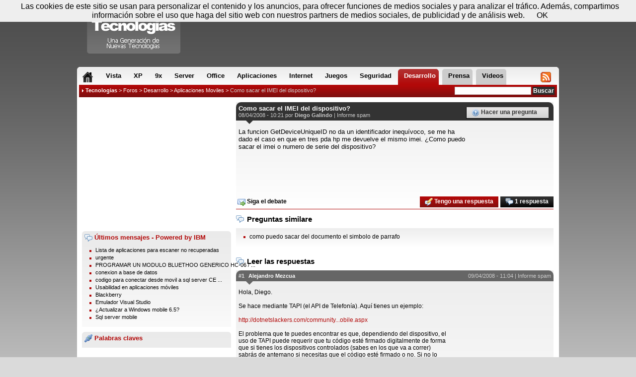

--- FILE ---
content_type: text/html; charset=utf-8
request_url: https://www.compartir-tecnologias.es/respuesta/como-sacar-el-imei-del-dispositivo-ayuda-207145662.html
body_size: 7264
content:
<!DOCTYPE html PUBLIC "-//W3C//DTD XHTML 1.1//EN" "http://www.w3.org/TR/xhtml1/dtD/xhtml1-strict.dtd">
<html xmlns="http://www.w3.org/1999/xhtml" xml:lang="es-ES">
<head>
	<title>Respuesta : Como sacar el IMEI del dispositivo?</title>
	<link rel="shortcut icon" type="image/x-icon" href="/favicon.ico" />
	<link rel="icon" type="image/x-icon" href="/favicon.ico" />
    <meta name="description" content="Como sacar el IMEI del dispositivo? - respuesta - La funcion GetDeviceUniqueID no da un identificador inequ&iacute;voco, se me ha dado el caso en que en tres pda hp me devuelve el mismo imei. &iquest;Como puedo sacar el imei o numero de serie del dis"/>
    <meta name="keywords" content="como,sacar,el,imei,del,dispositivo,respuesta" />
    <meta name="dc.title" content="Respuesta : Como sacar el IMEI del dispositivo?" />
    <meta name="dc.description" content="Como sacar el IMEI del dispositivo? - respuesta - La funcion GetDeviceUniqueID no da un identificador inequ&iacute;voco, se me ha dado el caso en que en tres pda hp me devuelve el mismo imei. &iquest;Como puedo sacar el imei o numero de serie del dis" />
	<meta http-equiv="Content-Type" content="text/html; charset=utf-8" />
    <meta http-equiv="Content-Language" content="es" />
    <meta name="robots" content="index, follow, noarchive"/>	<meta name="google-site-verification" content="7eKFJ3904eXxbNTeIu9rMa1RJTZRHdmOpZPh-8VYL6M" />
    <meta name="msvalidate.01" content="FFB405EA57E55A88B69AB720BA4B67CD" />
    <meta content="width=device-width, initial-scale=1.0" name="viewport">
			<link href="//styles.compartir-tecnologias.es/style_us.css?201403281840" rel="stylesheet" type="text/css" media="all" />
    <link href="//styles.compartir-tecnologias.es/responsive.css?201403281840" rel="stylesheet" type="text/css" media="all" />
    	<script type="text/javascript" src="//ajax.googleapis.com/ajax/libs/jquery/1.9.1/jquery.min.js"></script>
                <link rel="alternate" type="application/rss+xml" title="Compartir Tecnologias - Prensa" href="//www.compartir-tecnologias.es/export/rss.xml" />
<!-- Google Tag Manager -->
<script>(function(w,d,s,l,i){w[l]=w[l]||[];w[l].push({'gtm.start':
new Date().getTime(),event:'gtm.js'});var f=d.getElementsByTagName(s)[0],
j=d.createElement(s),dl=l!='dataLayer'?'&l='+l:'';j.async=true;j.src=
'https://www.googletagmanager.com/gtm.js?id='+i+dl;f.parentNode.insertBefore(j,f);
})(window,document,'script','dataLayer','GTM-NT7N3LVC');</script>
<!-- End Google Tag Manager -->

<!-- 2024-04-26_RAY    <script type="text/javascript">
	  var _gaq = _gaq || [];
	  _gaq.push(['_setAccount', 'UA-2872928-5']);
	  _gaq.push(['_trackPageview']);
      _gaq.push(['_trackPageLoadTime']);
	  (function() {
		var ga = document.createElement('script');
		ga.src = ('https:' == document.location.protocol ? 'https://ssl' : 'http://www') + '.google-analytics.com/ga.js';
		ga.setAttribute('async', 'true');
		document.documentElement.firstChild.appendChild(ga);
	  })();
	</script>!-->
<!-- 2024-04-26_RAY	<script type="text/javascript" src="https://apis.google.com/js/plusone.js">{lang: 'fr'}</script> !-->
    <!-- <script type="text/javascript" src="http://c.ad6media.fr/l.js"></script> !-->
</head>
<body class="body2">

	<div id="bodybox">

    	<div id="container">
            <div id="new_menu">
                <ul>
                	<li id="menu_home"><span class="ggnt1F ggnt "><span><strong>Home</strong></span></span></li>
                    <li class="onglet_forum"><a href="/windows-vista-8571-foros.html" ><span>Vista</span></a></li>
					<li class="onglet_forum"><a href="/windows-xp-8491-foros.html" ><span>XP</span></a></li>
					<li class="onglet_forum"><a href="/windows-9x-8401-foros.html" ><span>9x</span></a></li>
					<li class="onglet_forum"><a href="/windows-server-8441-foros.html" ><span>Server</span></a></li>
					<li class="onglet_forum"><a href="/microsoft-office-8581-foros.html" ><span>Office</span></a></li>
					<li class="onglet_forum"><a href="/aplicaciones-8722-foros.html" ><span>Aplicaciones</span></a></li>
					<li class="onglet_forum"><a href="/internet-9032-foros.html" ><span>Internet</span></a></li>
					<li class="onglet_forum"><a href="/juegos-9062-foros.html" ><span>Juegos</span></a></li>
					<li class="onglet_forum"><a href="/seguridad-8982-foros.html" ><span>Seguridad</span></a></li>
					<li class="onglet_forum"><a href="/desarrollo-8832-foros.html" class="active"><span>Desarrollo</span></a></li>
                    <li id="menu_forums" class="onglet"><a href="/foros.html" class="active"><span>Foros</span></a></li>
                    <li id="menu_news" class="onglet"><a href="/comunicados-prensa.html" ><span>Prensa</span></a></li>
                    <li id="menu_help" class="onglet"><a href="/videos.html" ><span>Videos</span></a></li>
                    <li id="menu_rssjs"><span class="ggnt1FC1C2C21945CB4E48 ggnt "><span><strong>RSS &amp; JS</strong></span></span></li>
				</ul>
                <span class="corner corner_l"></span>
				<span class="corner corner_r"></span>
            </div>

            <div id="fil">
                <div id="recherche">
                    <form action="/buscador/" method="post">
                        <input type="text" name="kw" value="" class="saisie" onfocus="this.value='';"/>
                        <input type="submit" value="Buscar" class="submit" />
                    </form>
                </div>
                <div id="navigation">
				<img src="/images/design/fleche02.gif" alt="" /> <strong><a href="/">Tecnologias</a></strong> &gt; <a href="/foros.html">Foros</a> &gt; <a href="/desarrollo-8832-foros.html">Desarrollo</a> &gt; <span class="ggnt1F4B43C24AC1C14F48484F1E4AC04846424A42464F4943C21E4E4FC4464843C21E25262B211E444FC14FC21945CB4E48 ggnt">Aplicaciones Moviles</span> &gt; <a href="/como-sacar-el-imei-del-dispositivo-ayuda-207145662.html" class="active">Como sacar el IMEI del dispositivo?</a>                </div>
            </div>
			<div id="content">
<div id="colonneCentre4">

	<div class="onRight">

        
		<div class="innerpub250">
			<script async src="//pagead2.googlesyndication.com/pagead/js/adsbygoogle.js"></script>
<!-- GNT_ES_300*250_haut -->
<ins class="adsbygoogle"
     style="display:inline-block;width:300px;height:250px"
     data-ad-client="ca-pub-5027204647042069"
     data-ad-slot="1040829736"></ins>
<script>
(adsbygoogle = window.adsbygoogle || []).push({});
</script>        </div>

                    <div class="bloc_bg margintop10">
                <span class="mid_title2"><img src="/images/design/ico/comments.png" alt="Forums" /> Últimos mensajes - Powered by IBM</span>
                <ul class="home_listing2">
                                        <li><a href="/lista-aplicaciones-para-escaner-no-recuperadas-ayuda-209144602.html" title="Lista de aplicaciones para escaner no recuperadas" class="item_title">Lista de aplicaciones para escaner no recuperadas</a></li>
                                        <li><a href="/urgente-ayuda-209141802.html" title="urgente" class="item_title">urgente</a></li>
                                        <li><a href="/programar-modulo-bluethoo-generico-hc-06-jy-mcu-ayuda-209137612.html" title="PROGRAMAR UN MODULO BLUETHOO GENERICO HC-06 / JY-MCU" class="item_title">PROGRAMAR UN MODULO BLUETHOO GENERICO HC-06 / ...</a></li>
                                        <li><a href="/conexion-base-datos-ayuda-209123161.html" title="conexion a base de datos" class="item_title">conexion a base de datos</a></li>
                                        <li><a href="/codigo-para-conectar-desde-movil-sql-server-pc-ayuda-209123151.html" title="codigo para conectar desde movil a sql server CE en PC" class="item_title">codigo para conectar desde movil a sql server CE ...</a></li>
                                        <li><a href="/usabilidad-aplicaciones-moviles-ayuda-209110422.html" title="Usabilidad en aplicaciones móviles" class="item_title">Usabilidad en aplicaciones móviles</a></li>
                                        <li><a href="/blackberry-ayuda-209107312.html" title="Blackberry" class="item_title">Blackberry</a></li>
                                        <li><a href="/emulador-visual-studio-ayuda-207145382.html" title="Emulador Visual Studio" class="item_title">Emulador Visual Studio</a></li>
                                        <li><a href="/actualizar-windows-mobile-6-5-ayuda-207145412.html" title="¿Actualizar a Windows mobile 6.5?" class="item_title">¿Actualizar a Windows mobile 6.5?</a></li>
                                        <li><a href="/sql-server-mobile-ayuda-207145432.html" title="Sql server mobile" class="item_title">Sql server mobile</a></li>
                                </ul>
                <div class="clear">&nbsp;</div>
            </div>
        
                <div class="bloc_bg margintop10">
            <span class="mid_title2"><img src="/images/design/ico/connect.png" alt="Tags" /> Palabras claves</span>
                        <div class="clear"></div>
        </div>
        
        
		<div class="margintop10 innerpub600">
			<script async src="//pagead2.googlesyndication.com/pagead/js/adsbygoogle.js"></script>
<!-- GNT_ES_160*600 -->
<ins class="adsbygoogle"
     style="display:inline-block;width:160px;height:600px"
     data-ad-client="ca-pub-5027204647042069"
     data-ad-slot="0217070550"></ins>
<script>
(adsbygoogle = window.adsbygoogle || []).push({});
</script>        </div>

    </div>

	<div class="onLeft2 marginleft10">
        <div class="bloc_bg bloc_bg2">
		
	<div class="message_head message_head2">
        <h1>Como sacar el IMEI del dispositivo? <!-- OPTIONS_ADMIN --></h1>

        <div class="message_author">
            08/04/2008 - 10:21 por <strong>Diego Galindo</strong> | <a href="/contactos.html?select=abuse&url=como-sacar-el-imei-del-dispositivo-ayuda-207145662.html" rel="nofollow">Informe spam</a>
        	<!-- OPTIONS_ADMIN2 -->
        </div>

		<div class="message_asktopic"><a href="#" class="message_asktopic link-action-nb" title="Estás buscando algo de ayuda o quieres preguntar algo? Crea tu propio tema haciendo clic aquí ..." data-href="/nlhqn-8391-phrfgvba.ugzy"><img src="/images/design/ico/help.png" alt="Ayuda" /> Hacer una pregunta</a></div>
    </div>

    <div id="message_text" class="message_text message_text3">
    	<div id="intelliTXT">
        <div id="HOTWordsTxt" name="HOTWordsTxt">
        	La funcion GetDeviceUniqueID no da un identificador inequ&iacute;voco, se me ha<br />
dado el caso en que en tres pda hp me devuelve el mismo imei. &iquest;Como puedo<br />
sacar el imei o numero de serie del dispositivo?<br />        </div>
        </div>
    </div>
	
	<div id="hmintext">
	<script type="text/javascript">
	  (function() {
		var st = document.createElement('script'); st.type = 'text/javascript'; st.async = true;
		st.src = ('https:' == document.location.protocol ? 'https:' : 'http:') + '//cdn.stickyadstv.com/prime-time/intext-roll.min.js?zone=896601&smartPlay=true&lang=es&auto=v2&domId=hmintext';
		document.head.appendChild(st);
	  })();
	</script>
	</div>

    		<div class="googleperso">
			<script async src="//pagead2.googlesyndication.com/pagead/js/adsbygoogle.js"></script>
		    <ins class="adsbygoogle"
		        style="display:inline-block;width:100%;"
		        data-ad-client="ca-pub-6082665093857218"
		        data-ad-slot="9946531502"
		        data-override-format="true">
		    </ins>
		    <script>
		        (adsbygoogle = window.adsbygoogle || []).push({
		            params: { google_ad_channel: '3464246801+3515859524+6598213740+4239951261' }
		        });
		    </script>
		    
	    </div>

    <div class="message_infos">
    	<div class="message_options message_options2">
			<a href="#" class="link-action-nb nobg black message_asktopic" data-href="/pbzb-fnpne-ry-vzrv-qry-qvfcbfvgvib-nlhqn-207145662.ugzy?frthve" title="Empezar a recibir correo electrónico de alerta para cada respuesta ha escrito en este debate"><img src="//images.compartir-tecnologias.es/design/ico/email_go.png" alt="email" /> Siga el debate</a><a href="/respuesta/como-sacar-el-imei-del-dispositivo-ayuda-207145662.html#r" class="black_bg"><img src="/images/design/ico/comments.png" alt="Respuesta" /> 1 respuesta</a><a href="#" class="link-action-nb" data-href="/ivfgncerivn/pbzb-fnpne-ry-vzrv-qry-qvfcbfvgvib-nlhqn-207145662.ugzy"><img src="/images/design/ico/comment_edit.png" alt="Respuesta" /> Tengo una respuesta</a>
        </div>
    	<div class="clear"></div>
    </div>


    <!-- Start Ad Break adserver tag -->
    <script type="text/javascript">ADSPANDABLE_PARAMS = { container : ['HOTWordsTxt:id','content:id','body .container:selector'] }</script>
    <script type="text/javascript" src="http://files.adspdbl.com/publishers/compartir-tecnologias-es/code.js"></script>
    <!-- End Ad Break adserver tag -->
		</div>

		<h2 class="h2_comments" id="r">Preguntas similare</h2>
		<div class="bloc_bg margintop10">
			<ul class="home_listing2 home_listing4" id="similar_links"><li ><a href="como-puedo-sacar-del-documento-el-simbolo-parrafo-ayuda-205407962.html" title="COMO PUEDO SACAR DEL DOCUMENTO EL SIMBOLO DE PARRAFO" class="item_title">como puedo sacar del documento el simbolo de parrafo</a></li></ul>			<div class="clear"></div>
		</div>

        <div id="comments" class="margintop20">
            <h2 class="h2_comments">Leer las respuestas</h2>
                                    <div class="bloc_bg bloc_bg2 margintop10 marginbottom20">
                            <div class="message_head comment_head2">
                                <div class="message_author comment_author">
                                    <a href="#207145672" class="comment_anchor" name="207145672">#1</a> <strong>Alejandro Mezcua</strong>
                                    <div>
									09/04/2008 - 11:04 | <a href="/contactos.html?select=abuse&url=/respuesta/como-sacar-el-imei-del-dispositivo-ayuda-207145662.html__207145672" rel="nofollow">Informe spam</a>
                                										</div>
                                </div>
                            </div>

                            <div class="message_text comment_text" id="HOTWordsTxt" name="HOTWordsTxt">
                                <div id="intelliTXT">
                                    Hola, Diego.<br />
<br />
Se hace mediante TAPI (el API de Telefon&iacute;a). Aqu&iacute; tienes un ejemplo:<br />
<br />
<a href="#" class="link-action" data-href="/erqverppvba.ugzy?hey=uggc%3N%2S%2Sqbgargfynpxref.pbz%2Spbzzhavgl%2Soybtf%2Sehfynagevsbabi%2Snepuvir%2S2007%2S07%2S10%2S_2200_Ubj-Gb_2200_-Frevrf_3N00_-Ergevrivat-VZFV-naq-VZRV-ba-Jvaqbjf-Zbovyr.nfck">http://dotnetslackers.com/community...obile.aspx</a><br />
<br />
El problema que te puedes encontrar es que, dependiendo del dispositivo, el<br />
uso de TAPI puede requerir que tu c&oacute;digo est&eacute; firmado digitalmente de forma<br />
que si tienes los dispositivos controlados (sabes en los que va a correr)<br />
sabr&aacute;s de antemano si necesitas que el c&oacute;digo est&eacute; firmado o no. Si no lo<br />
sabes, necesitar&aacute;s formarlo comprando un certificado digital que los<br />
dispositivos acepten. Para evitar la mayor&iacute;a de los problemas podr&iacute;as usar<br />
los certificados de MobileToMarket.<br />
<br />
Un saludo,<br />
<br />
Alejandro Mezcua<br />
MVP Device Application Development<br />
<a href="#" class="link-action" data-href="/erqverppvba.ugzy?hey=uggc%3N%2S%2Sjjj.olgrnolgr.arg%2S">http://www.byteabyte.net/</a><br />
<br />
&quot;Diego Galindo&quot;  wrote in message<br />
news:<br />
<blockquote class="block1">
La funcion GetDeviceUniqueID no da un identificador inequ&iacute;voco, se me ha<br />
dado el caso en que en tres pda hp me devuelve el mismo imei. &iquest;Como puedo<br />
sacar el imei o numero de serie del dispositivo?<br />
<br />                                </div>
                            </div>

                            <div class="message_infos">
                                <div class="message_options comment_options">
                                    <span class="ggnt1F424F4E4F1EC24A424AC11E43481E464E43461E4B43481E4B46C2C04FC246CB46C44F1E4AC6C34B4A1E21202C2A2B232424211945CB4E482FC2434CC346C1 ggnt nobg black message_asktopic" title="Empezar a recibir correo electrónico de alerta para cada respuesta ha escrito en este debate"><img src="//images.compartir-tecnologias.es/design/ico/email_go.png" alt="email" /> Siga el debate</span>                                    <span class="ggnt1FC446C2CB4AC0C143C4464A1F424F4E4F1EC24A424AC11E43481E464E43461E4B43481E4B46C2C04FC246CB46C44F1E4AC6C34B4A1E21202C2A2B232424211945CB4E482FCAC34FCB432E21202C2A2B23242C21 ggnt"><img src="/images/design/ico/comment_edit.png" alt="Respuesta" /> Responder a este mensaje</span>
                                </div>
                                <div class="clear"></div>
                            </div>
                        </div>
                
					<div class="bloc_bg bloc_bg2 margintop10 marginbottom10">
						<div class="message_head comment_head2">
							<div class="message_author comment_author">
								<strong>Ads by Google</strong>
							</div>
						</div>

						<div class="message_text comment_text">
							<?php/*=print_google(4, 'googleperso googleperso2', '3464246801+5490349681+3118395402+5411251935', false, 2)*/?>
									<div class="googleperso googleperso2">
			<script async src="//pagead2.googlesyndication.com/pagead/js/adsbygoogle.js"></script>
		    <ins class="adsbygoogle"
		        style="display:inline-block;width:100%;"
		        data-ad-client="ca-pub-6082665093857218"
		        data-ad-slot="9946531502"
		        data-override-format="true">
		    </ins>
		    <script>
		        (adsbygoogle = window.adsbygoogle || []).push({
		            params: { google_ad_channel: '3464246801+3515859524+6598213740+1619941229' }
		        });
		    </script>
		    
	    </div>						</div>
					</div>

                    <script type="text/javascript">
                        function initBlockquotes() {
                            $('#comments blockquote').each(function(i) {
								$(this).hide();
								$(this).before('<a class="blockquotelink" href="#" onclick="return toggleBlockquote(this);">Mostrar la cita</a>');
							});
                        }
						function toggleBlockquote(toggler) {
							if($(toggler).hasClass('displayed')) {
								$(toggler).removeClass('displayed');
								$(toggler).text('Mostrar la cita');
							}
							else {
								$(toggler).addClass('displayed');
								$(toggler).text('Ocultar la cita');
							}
							$(toggler).next().toggle();
							return false;
						}
						$(function(){
							initBlockquotes();
							$('#similar_link_more').click(function() {
								$(this).hide();
								$('#similar_links .hidden').each(function(i) {
									$(this).removeClass('hidden');
								});
							});
						});
                    </script>

					
					<div class="message_infos">
						<div class="message_options message_options2">
							<a class="message_asktopic" title="Estás buscando algo de ayuda o quieres preguntar algo? Crea tu propio tema haciendo clic aquí ..." href="/ayuda-8391-cuestion.html"><img src="/images/design/ico/help.png" alt="Help" /> Hacer una pregunta</a><span class="ggnt1FC446C2CB4AC0C143C4464A1F424F4E4F1EC24A424AC11E43481E464E43461E4B43481E4B46C2C04FC246CB46C44F1E4AC6C34B4A1E21202C2A2B232424211945CB4E48 ggnt"><img src="/images/design/ico/comment_edit.png" alt="Respuesta" /> Tengo una respuesta</span>						</div>
						<div class="clear"></div>
					</div>

                    	</div>

		<div class="bloc_bg margintop10">
			<span class="mid_title2"><img src="/images/design/ico/zoom.png" alt="Search" /> Busqueda sugerida</span>
			<div class="similar_search similar_search2">
				<form method="get" action="/ayuda-buscar/" name="search">
				<input type="text" size="40" maxlength="255" name="kw" value="" class="text"/>
				<input type="submit" value="Buscar" class="bouton"/>
				</form>
			</div>
		</div>

        <div class="search_pave">
            <script async src="//pagead2.googlesyndication.com/pagead/js/adsbygoogle.js"></script>
<!-- GNT_ES_300*250_bas -->
<ins class="adsbygoogle"
     style="display:inline-block;width:300px;height:250px"
     data-ad-client="ca-pub-5027204647042069"
     data-ad-slot="7357219337"></ins>
<script>
(adsbygoogle = window.adsbygoogle || []).push({});
</script>        </div>
    </div>

    <div class="clear">&nbsp;</div>

</div>

	<div class="clear">&nbsp;</div>
</div>

<div id="header">
    <span class="ggnt1F ggnt" id="logo" title="Compartir Tecnologias">Compartir Tecnologias</span>
    <div class="pub">
        <script async src="//pagead2.googlesyndication.com/pagead/js/adsbygoogle.js"></script>
<!-- GNT_ES_728*90 -->
<ins class="adsbygoogle"
     style="display:inline-block;width:728px;height:90px"
     data-ad-client="ca-pub-5027204647042069"
     data-ad-slot="9610058078"></ins>
<script>
(adsbygoogle = window.adsbygoogle || []).push({});
</script>    </div>
    <div id="account">
    	<span>
        <img src="/images/design/ico/date.png" alt="Today" /> Miércoles 05 de noviembre - 01:04 &nbsp;
                    <span class="ggnt1FC3C2C34AC1464F1FC1434C46C2CB43C11F ggnt"><img src="/images/design/ico/status_offline.png" alt="Account" /> <strong>Registrar </strong></span> &nbsp;
            <span class="ggnt1FC3C2C34AC1464F1F484F4C46491F ggnt" title="Conectar"><img src="/images/design/ico/connect.png" alt="Login" /> Conectar</span>
                </span>
        <span class="corner corner_l"></span>
		<span class="corner corner_r"></span>
    </div>
</div>

<div id="footer">
    <div class="footer_bloc">
    <span>Información :</span>
    <ul>
        <li><span class="ggnt1F4A1EC0C14FC04FC246CB4F1945CB4E48 ggnt">A propósito</span></li>
        <li><span class="ggnt1F424F494B4642464F4943C21EC3CB464846CD4A42464F491945CB4E48 ggnt">Condiciones de utilización</span></li>
        <li><span class="ggnt1F424F49CB4A42CB4FC21945CB4E48 ggnt">Contactos</span></li>
    </ul>
</div>

<p>Copyright &copy; 2001-2025 GNT Media</p></div>

<!-- Google Tag Manager (noscript) -->
<noscript><iframe src="https://www.googletagmanager.com/ns.html?id=GTM-NT7N3LVC"
height="0" width="0" style="display:none;visibility:hidden"></iframe></noscript>
<!-- End Google Tag Manager (noscript) -->

<script type="text/javascript" src="//scripts.compartir-tecnologias.es/gnt.js?v=201404221532"></script>

<script src="/scripts/cookiechoices.js"></script>
<script>
    document.addEventListener('DOMContentLoaded', function(event) {
        cookieChoices.showCookieConsentBar('Las cookies de este sitio se usan para personalizar el contenido y los anuncios, para ofrecer funciones de medios sociales y para analizar el tráfico. Además, compartimos información sobre el uso que haga del sitio web con nuestros partners de medios sociales, de publicidad y de análisis web.', 'OK');
    });
</script>

<!-- start Vibrant Media IntelliTXT script section -->
<!-- <script type="text/javascript" src="//k.intellitxt.com/intellitxt/front.asp?ipid=26440"></script>-->
<!-- end Vibrant Media IntelliTXT script section -->


<!-- <script src='//ads17267.hotwords.es/show.jsp?id=17267&cor=B20808'></script> 
<script type="text/javascript" src="//ads.ayads.co/ajs.php?zid=13939"></script>
<script type="text/javascript">
/* <![CDATA[ */
(function(){var a=document.createElement("script"),b=document.getElementsByTagName("script")[0];a.src="//qzbzfkzyj4.s.ad6media.fr/?d="+(new Date).getTime()+"&r=";try{a.src+=encodeURIComponent(top.document.referrer)}catch(c){a.src+=encodeURIComponent(document.referrer)}a.type="text/javascript";a.async=!0;b.parentNode.insertBefore(a,b)})();/* ]]> */</script> -->
<!-- start audiencerun footer -->
<script async
 src="https://ac.audiencerun.com/j/tag.js"
 data-arun-z="ixdus16o3m"
 data-arun-a="1"
 data-arun-cb="%%CACHEBUSTER%%"
 data-arun-vu="%%VIEW_URL_UNESC%%"
 data-arun-pm="%%PREVIEW_MODE%%"
 data-arun-site="%%SITE%%"
 data-arun-url="%%PATTERN:url%%" >
 </script>
 <!-- fin audiencerun footer -->
  <!-- start audiencerun double sky -->
 <script async
 src="https://ac.audiencerun.com/j/tag.js"
 data-arun-z="4tkn2rlfw7"
 data-arun-a="1"
 data-arun-cb="%%CACHEBUSTER%%"
 data-arun-vu="%%VIEW_URL_UNESC%%"
 data-arun-pm="%%PREVIEW_MODE%%"
 data-arun-site="%%SITE%%"
 data-arun-url="%%PATTERN:url%%" >
 </script>
 <!-- fin audiencerun double sky -->
  <!-- début audiencerun slide video -->
 <script async
 src="https://ac.audiencerun.com/j/tag.js"
 data-arun-z="4gi96topox"
 data-arun-a="1"
 data-arun-cb="%%CACHEBUSTER%%"
 data-arun-vu="%%VIEW_URL_UNESC%%"
 data-arun-pm="%%PREVIEW_MODE%%"
 data-arun-site="%%SITE%%"
 data-arun-url="%%PATTERN:url%%" >
 </script>
 <!-- fin audiencerun slide video -->
 

<!-- Push Notifications -->
<script type="text/javascript">
var t=document.createElement('script');
t.type='module';
t.defer=true;
t.async=true;
t.src='https://notif.generation-nt.com/api/v1.0/Script/GetCDNScript?scriptType=1';
document.head.appendChild(t);
document.addEventListener("DOMContentLoaded", (event) => {
var s=document.getElementsByTagName('script')[0];
s.parentNode.insertBefore(t,s);
var gntnotif=document.createElement('gnt-notifications');
gntnotif.gdomainid='16f2ed62-d25d-4ad4-abd3-ec5173da48b5';
document.body.appendChild(gntnotif);
});
</script>
<!-- Push Notifications -->



</body>
</html>

--- FILE ---
content_type: text/html; charset=utf-8
request_url: https://www.google.com/recaptcha/api2/aframe
body_size: 266
content:
<!DOCTYPE HTML><html><head><meta http-equiv="content-type" content="text/html; charset=UTF-8"></head><body><script nonce="tVLJzEQUipqHcVP-8_JlSg">/** Anti-fraud and anti-abuse applications only. See google.com/recaptcha */ try{var clients={'sodar':'https://pagead2.googlesyndication.com/pagead/sodar?'};window.addEventListener("message",function(a){try{if(a.source===window.parent){var b=JSON.parse(a.data);var c=clients[b['id']];if(c){var d=document.createElement('img');d.src=c+b['params']+'&rc='+(localStorage.getItem("rc::a")?sessionStorage.getItem("rc::b"):"");window.document.body.appendChild(d);sessionStorage.setItem("rc::e",parseInt(sessionStorage.getItem("rc::e")||0)+1);localStorage.setItem("rc::h",'1762301079177');}}}catch(b){}});window.parent.postMessage("_grecaptcha_ready", "*");}catch(b){}</script></body></html>

--- FILE ---
content_type: text/css
request_url: https://styles.compartir-tecnologias.es/style_us.css?201403281840
body_size: 8723
content:
*{font-family:tahoma,verdana,arial,sans-serif;margin:0;padding:0;}
body{color:#000;text-align:center;}
.body1{background:#000000 url(//images.compartir-tecnologias.es/design/bg1.png) repeat-x fixed;}
.body2{background:#dadada url(//images.compartir-tecnologias.es/design/bg2.png) repeat-x fixed;}
.body3{background:#64b754 url(//images.compartir-tecnologias.es/design/bg3.png) repeat-x fixed;}
.body4{background:#121c47 url(//images.compartir-tecnologias.es/design/bg4.png) repeat-x fixed;}
.body5{background:#3e1111 url(//images.compartir-tecnologias.es/design/bg5.png) repeat-x fixed;}
.body6{background:#ffffff url(//images.compartir-tecnologias.es/design/bg6.png) no-repeat center top;}

#bodybox{position:relative;padding-top:135px;width:970px;margin:0 auto;text-align:left;font-size:11px;}

#header{position:absolute;top:0;left:0;height:135px;width:100%;}
#header #logo{position:absolute;top:0;left:20px;display:block;text-indent:-1000px;/*background:url(//images.compartir-tecnologias.es/design/logo_us.png) no-repeat;*/background:url(//images.compartir-tecnologias.es/sprite.png) no-repeat 0px 0px;_background:none;_filter:progid:DXImageTransform.Microsoft.AlphaImageLoader(src=//images.compartir-tecnologias.es/design/logo_us.png, sizingMethod=image);width:190px;height:118px;overflow:hidden;}
#header #account{position:absolute;top:0;right:0;overflow:hidden;padding:2px 8px 0;height:18px;/*background:url(//images.compartir-tecnologias.es/design/bg_account.png) repeat-x;*/background:url(//images.compartir-tecnologias.es/sprite.png) repeat-x 0px -150px;text-align:center;color:#666;}
#header #account a{color:#333;}
#header #account a:hover{color:#b20808;}
#header #account img{vertical-align:middle;}
#header #account .corner{position:absolute;top:15px;display:block;width:4px;height:5px;/*background:url(//images.compartir-tecnologias.es/design/bg_account_corners.png) no-repeat;*/background:url(//images.compartir-tecnologias.es/sprite.png) no-repeat;overflow:hidden;}
#header #account .corner_l{left:0;background-position:/*0 0*/-84px -118px;}
#header #account .corner_r{right:0;background-position:/*-4px 0*/-88px -118px;}
#header .pub{position:absolute;top:30px;right:0;}
#header .lang{position:absolute;top:5px;right:0;}

#container{background:#fff;}

#new_menu{position:relative;height:36px;width:970px;overflow:hidden;/*background:#1b1b1b url(//images.compartir-tecnologias.es/design/bg_menu.png) repeat-x;*/background:#1b1b1b url(//images.compartir-tecnologias.es/sprite.png) repeat-x 0px -170px;}
#new_menu ul{display:block;width:962px;height:36px;margin:0 4px;padding:0;list-style:none;}
#new_menu ul li a{display:block;float:left;height:32px;margin:4px 7px 0 0;padding:0 0 0 5px;color:#000;cursor:pointer;}
#new_menu ul li a span, #new_menu ul li span span{font-family:tahoma,verdana,arial,sans-serif;font-size:13px;font-weight:bold;display:block;float:left;height:26px;padding:6px 6px 0 7px;cursor:pointer;}
#new_menu ul li a.active,#new_menu ul li a:hover{color:#fff;/*background:url(//images.compartir-tecnologias.es/design/bg_menu_item_l2.png) no-repeat top left;*/background:url(//images.compartir-tecnologias.es/sprite.png) no-repeat -92px -118px;}
#new_menu ul li a.active span,#new_menu ul li a:hover span{/*background:url(//images.compartir-tecnologias.es/design/bg_menu_item_r2.png) no-repeat top right;*/background:url(//images.compartir-tecnologias.es/sprite.png) no-repeat right -206px;}
#new_menu ul li#menu_home a span{padding:6px 7px 0 2px;}
#new_menu ul li#menu_home a strong{display:block;width:21px;height:21px;/*background:url(//images.compartir-tecnologias.es/design/menu_home2.png) no-repeat 0 0;*/background:url(//images.compartir-tecnologias.es/sprite.png) no-repeat 0px -118px;overflow:hidden;text-indent:-1000px;}
#new_menu ul li#menu_home a.active strong,#new_menu ul li#menu_home a:hover strong{background-position:/*0 -21px*/-21px -118px;}
#new_menu ul li#menu_rssjs a{float:right;margin-right:0;}
#new_menu ul li#menu_rssjs a span{padding:6px 12px 0 7px;}
#new_menu ul li#menu_rssjs a strong{display:block;width:21px;height:21px;/*background:url(//images.compartir-tecnologias.es/design/menu_rss2.png) no-repeat 0 0;*/background:url(//images.compartir-tecnologias.es/sprite.png) no-repeat -42px -118px;overflow:hidden;text-indent:-1000px;}
#new_menu ul li#menu_rssjs a.active strong,#new_menu ul li#menu_rssjs a:hover strong{background-position:/*0 -21px*/-63px -118px;}

#new_menu .corner{position:absolute;display:block;width:4px;height:5px;/*background:url(//images.compartir-tecnologias.es/design/bg_menu_corners.png) no-repeat;*/background:url(//images.compartir-tecnologias.es/sprite.png) no-repeat;overflow:hidden;}
#new_menu .corner_l{top:0;left:0;background-position:/*0 0*/-84px -123px;}
#new_menu .corner_r{top:0;right:0;background-position:/*-4px 0*/-88px -123px;}

#new_menu ul li.onglet a{background:#ccc;-webkit-border-radius:5px 5px 0 0;-moz-border-radius:5px 5px 0 0;border-radius:5px 5px 0 0;}
#new_menu ul li.onglet a.active, #new_menu ul li.onglet a:hover{background:#b20808;}
#new_menu ul li.onglet a.active span, #new_menu ul li.onglet a:hover span{background:none;}
#new_menu ul li#menu_forums{display:none;}

.body6 #bodybox{padding-top:140px;}
.body6 #header .pub{top:32px;}

#fil{/*background:url(//images.compartir-tecnologias.es/design/bg_fil_us2.png) repeat-x;*/background:url(//images.compartir-tecnologias.es/sprite.png) repeat-x 0px -238px;width:962px;height:25px;overflow:hidden;color:#fff;border-left:4px solid #fff;border-right:4px solid #fff;}
#fil a{color:#fff;}
#fil a:hover, #fil a.active{text-decoration:none;color:#ccc;}
#fil #navigation{float:left;margin-left:5px;margin-top:5px;width:740px;height:14px;overflow:hidden}
#fil #navigation h1{display:inline;font-size:11px;margin:0;padding:0;}

#recherche{float:right;font-weight:bold;margin-right:5px;margin-top:4px}
#recherche .saisie{border:1px solid #ccc;font-size:12px;padding-left:2px;font-weight:normal;width:150px}
#recherche .submit{border:1px solid #222;font-size:12px;background-color:#333;color:#fff;font-weight:bold;cursor:pointer}

#footer{position:relative;/*background:#b20808 url(//images.compartir-tecnologias.es/design/bg_footer_us.png) repeat-x;*/background:#b20808 url(//images.compartir-tecnologias.es/sprite.png) repeat-x 0px -263px;border-bottom:1px solid #5B1818;width:950px;padding:10px;overflow:hidden;color:#fff;font-size:12px;}
#footer a img{position:absolute;top:10px;left:10px;}
#footer a{text-decoration:none;color:#ccc}
#footer a:hover{color:#000}
#footer .footer_bloc{border-left:4px solid #fff;margin-left:90px;padding:0 0 5px 15px;}
#footer .footer_bloc ul{margin-left:10px;}
#footer .footer_bloc ul li{margin-left:15px;font-size:11px;}
#footer p{clear:both;width:940px;text-align:right;margin:10px 0 5px 0;}

#xiti{display:none;}

/* bases : begin */
a{color:#000;text-decoration:none;outline:none;}
a:hover{color:#b20808;text-decoration:none;}
a img{border:0;}

.bouton{border:1px solid #222;font-size:12px;background-color:#333;color:#fff;font-weight:bold;cursor:pointer;padding:3px;}
.bouton:hover{background:#000;color:#fff;}
.bouton2{border:1px solid #555;font-size:11px;background-color:#666;color:#fff;font-weight:bold;cursor:pointer;padding:2px;}
.bouton2:hover{background:#444;color:#fff;}
.clear{clear:both;height:1px;}
.floatr{float:right;}
.floatl{float:left;}
.asterisk{color:#f00;}
.red{color:#b20808;}
.underline{text-decoration:underline;}
.alignc{text-align:center;}
.valignm{vertical-align:middle;}
.padding0{padding:0;}
.padding5{padding:5px;}
.paddingtop10{padding-top:10px;}
.paddingbottom10{padding-bottom:10px;}
.margintop0{margin-top:0;}
.margin5{margin:5px;}
.margintop5{margin-top:5px;}
.margin10{margin:10px;}
.margintop10{margin-top:10px;}
.margintop15{margin-top:15px;}
.margintop20{margin-top:20px;}
.margintop25{margin-top:25px;}
.margintop30{margin-top:30px;}
.marginbottom10{margin-bottom:10px;}
.marginbottom20{margin-bottom:20px;}
.marginleft5{margin-left:5px;}
.marginleft10{margin-left:10px;}
.marginright5{margin-right:5px;}
.marginright20{margin-right:20px;}
.h250{height:250px;}
.h240{height:240px;}
.h90{height:90px !important;}
.nobg{background:none;}

.left_title1{display:block;font-weight:bold;font-size:13px;}
.left_title1 img{vertical-align:middle;}
.mid_title2{display:block;font-weight:bold;font-size:13px;color:#b20808;padding-bottom:5px;}
.mid_title2 img{vertical-align:middle;}
.mid_link{float:right;margin-right:5px;color:#888;}

ul, ol{margin:0;padding:0;list-style-type:none;}
ul li, ol li{display:inline;list-style-type:none;}

ul.listepuce{margin-left:5px;}
ul.listepuce li{display:block;background:url(//images.compartir-tecnologias.es/design/point08.gif) no-repeat 0px 5px;/*background:url(//images.compartir-tecnologias.es/sprite.png) no-repeat -97px -113px;*/padding-left:12px;padding-right:10px;color:#000000;margin-bottom:3px;list-style:none;}
ul.listepuce li.old{/*background-image:url(//images.compartir-tecnologias.es/design/point11.gif);*/background:url(//images.compartir-tecnologias.es/sprite.png) no-repeat -97px -127px;}
ul.listepuce li a{color:#000;}
ul.listepuce li a.active{color:#b20808;}
ul.listepuce li a:hover{color:#5b5b5b;}
ul.listepuce2 li{background:none;padding-left:0;}
ul.listepuce2 li a{padding-left:12px;/*background:url(//images.compartir-tecnologias.es/design/point10.gif) no-repeat 0px 6px;*/background:url(//images.compartir-tecnologias.es/sprite.png) no-repeat -97px -146px;}
ul.listepuce2 li a:hover, ul.listepuce2 li a.active{color:#b20808;/*background:url(//images.compartir-tecnologias.es/design/point08.gif) no-repeat 0px 6px;*/background:url(//images.compartir-tecnologias.es/sprite.png) no-repeat -97px -112px;}

.innerpub250{width:300px;height:250px;text-align:center;}
.innerpub600{width:160px;height:600px;text-align:center;margin-left:auto;margin-right:auto;}
.innerpub125{display:none;width:300px;height:125px;text-align:center;}
.pub_300center{width:300px;height:250px;margin:10px auto;}

#adl_4x4{height:0;}
#debug{text-align:left;font-size:11px;padding:5px;background:#fff;cursor:pointer;}
.confirmation{border:1px solid #5ead00;background:#f3ffe4;color:#427802;padding:10px;font-size:12px;margin-bottom:20px;}
.errors{border:1px solid #bf2020;background:#fad8d8;color:#bf2020;padding:10px;font-size:12px;margin-bottom:20px;}
.errors ul li{display:block;margin:3px;}
.information{border:1px solid #9FB8C8;padding:10px;background-color:#EBF0F4;font-size:12px;}
.smileys a img{border:1px solid #fff;}
.smileys a:hover img{border:1px solid #b20808;}

.googleperso{padding:10px;font-size:12px;}
.googleperso div.inner{padding:3px 5px 0px 5px;}
.googleperso a{color:#b20808;}
.googleperso a:hover{color:#000;}
.googleperso a.visibleurl{color:#666;font-weight:normal;font-size:11px;}
.googleperso ul{padding-top:5px;}
.googleperso li.ads{background:none;padding-left:0;display:block;margin-bottom:3px;padding-bottom:3px;}
.googleperso span.google_intitule{color:#666;}
.googleperso2{padding:0;}
.ads_debug{display:block;font-size:10px;color:#ccc;}
.googleperso .adsbygoogle{width:630px;height:60px;}
#bloc_adsense_left .googleperso{padding:0;}
#bloc_adsense_left .googleperso .adsbygoogle{width:300px;height:125px;}
.onRight .googleperso .adsbygoogle{width:300px;height:125px;}
#colonneCentre .onLeft .adsbygoogle{width:460px;height:60px;}

.button_asktopic{text-align:center;margin-top:10px;}
.button_asktopic a{color:#333;font-weight:bold;font-size:12px;padding:5px 10px;background:url(//images.compartir-tecnologias.es/design/bg_fil_us4.png) repeat-x;border:1px solid #999;border-top-color:#bbb;border-right-color:#bbb;}
.button_asktopic a:hover{color:#000;}
.button_asktopic a img{vertical-align:top;}
/* bases : end */

#content{margin:10px 0;}
#colonneCentre{width:779px;float:left;}
#colonneCentre2{width:639px;float:left;}
#colonneCentre3{width:789px;float:left;}
#colonneCentre4{width:970px;}
.onLeft{width:469px;float:left;}
.onLeft2{width:639px;float:left;}
.onRight{width:300px;float:left;margin-left:10px;}
#colonneCentre3 .onRight{margin-left:10px;margin-right:0px;}
#colonneCentre3 .onLeft{margin-left:10px;margin-right:0px;}
div.width172{width:172px;}
div.width182{width:182px;}
div.width320{width:320px;}

/* left : begin */
#colonneGauche {overflow:hidden;float:left;padding-bottom:20px;}
#colonneGauche .separateur{background-color:#fff;font-size:0px;overflow:hidden;height:10px;}
#colonneGauche .pub{height:600px;width:160px;margin-left:10px;overflow:hidden;text-align:center;}
#colonneGauche .pub2{height:250px;width:300px;margin-left:10px;overflow:hidden;text-align:center;}
#colonneGauche .pub3{height:600px;width:300px;overflow:hidden;text-align:center;}
#colonneGauche .pub125{display:none;height:125px;width:125px;margin-left:auto;margin-right:auto;overflow:hidden;text-align:center;}
#colonneGauche .block01{width:162px;border-top:1px solid #9FB8C8;margin-left:10px;overflow:hidden;margin-bottom:10px;}
#colonneGauche .block01 .inner{width:136px;margin-left:14px;margin-top:16px;margin-bottom:16px;}
#colonneGauche .block01 .inner p{font-size:10px;margin-bottom:35px;}
#colonneGauche .block01 .inner input.btn {color:white;background-color:#f6993a;}
#colonneGauche .block02{width:162px;border:0;margin-left:10px;overflow:hidden;background-color:white;}
#colonneGauche .block02 .inner{width:100%;background-color:white;}

#colonneGauche .bloc_bg{margin-left:10px;width:290px;padding:5px;background:url(//images.compartir-tecnologias.es/design/bg_bloc_us2.png) no-repeat top left;}
#colonneGauche .bloc_nobg{margin-left:10px;width:290px;padding:5px;}

#colonneGauche #bloc_adsense_left{margin:5px;font-size:12px;}
#colonneGauche #bloc_adsense_left .adsby{color:#777;}
#colonneGauche #bloc_adsense_left .listeads{display:block;margin-top:5px;}
#colonneGauche #bloc_adsense_left .listeads a{font-weight:bold;}
#colonneGauche #bloc_adsense_left .listeads .link{font-weight:normal;color:#555;}

ul.press_cats{margin-top:10px;}
ul.press_cats li{display:block;margin-bottom:5px;clear:both;height:54px;}
ul.press_cats li a{display:block;height:54px;font-size:11px;}
ul.press_cats li a img{border:2px solid #ccc;float:left;margin-right:5px;}
ul.press_cats li a:hover{background:#fff0f0;}
ul.press_cats li a:hover img, .press_cats ul li.active a img{border:2px solid #b20808;}
ul.press_cats li a span{display:block;padding:15px 5px 0 0;}
ul.press_cats li.active a{background:#fff0f0;color:#b20808;}

ul.descargar_cats{margin-top:10px;}
ul.descargar_cats b{line-height: 20px;background:url(//images.compartir-tecnologias.es/design/point08.gif) no-repeat 0px 6px;padding-left:8px;}
ul.descargar_cats li{display:block;margin-bottom:2px;margin-left:8px;clear:both;background:url(//images.compartir-tecnologias.es/design/point08.gif) no-repeat 0px 6px;padding-left:8px;}
ul.descargar_cats li a{display:block;font-size:11px;}
ul.descargar_cats li a img{border:2px solid #ccc;float:left;margin-right:5px;}
ul.descargar_cats li a:hover{background:#fff0f0;}
ul.descargar_cats li a:hover img, .press_cats ul li.active a img{border:2px solid #b20808;}
ul.descargar_cats li a span{display:block;padding:15px 5px 0 0;}
ul.descargar_cats li.active a{background:#fff0f0;color:#b20808;}
li.descargar_li {padding-top:5px !important;margin-bottom:0 !important;}

.left_review{margin-left:10px;width:290px;padding:5px;background:url(//images.compartir-tecnologias.es/design/bg_bloc_us2.png) no-repeat top left;}
.left_review div img{display:block;float:left;width:125px;height:125px;margin-right:10px;border:2px solid #ccc;}
.left_review div .left_platforms{margin-top:10px;}
.left_review div .left_platform{display:block;float:left;background:#ddd;padding:3px 5px;color:#444;font-weight:bold;margin:0 3px 3px 0;}
.left_review div .left_platform a{color:#444;font-weight:normal;}
.left_review div .left_platform a:hover{color:#b20808;}
.left_review div p{font-size:12px;}
.left_review .left_tags{clear:both;font-size:12px;padding-top:10px;border-top:1px solid #ccc;}
.left_review .left_tags a{color:#333;}
.left_review .left_tags a:hover{color:#b20808;}

.left_rubriques{margin-left:10px;width:290px;padding:5px;background:url(//images.compartir-tecnologias.es/design/bg_bloc_us2.png) no-repeat top left;}
.left_rubriques h2{background:url(//images.compartir-tecnologias.es/design/point08.gif) no-repeat 0px 7px;padding-left:10px;}
.left_rubriques p{margin:5px 5px 10px 5px;font-size:12px;}
.left_rubriques a.active{color:#b20808;}

.left_rubriques .filters {margin:5px 0 10px 10px;font-size:12px;}
.left_rubriques .filters li{display:block;background:url(//images.compartir-tecnologias.es/design/point10.gif) no-repeat 0px 6px;padding-left:10px;}
.left_rubriques .filters li.current{color:#b20808;}

.left_text1{font-size:12px;}
.left_text1 p{margin-bottom:5px;}
.left_text1 label{font-weight:bold;}
.left_text1 input.text{font-size:13px;border:2px solid #bbb;}

.left_processes{margin-top:5px;}
.left_processes li{display:block;/*background:url(//images.compartir-tecnologias.es/design/point08.gif) no-repeat 0px 6px;*/background:url(//images.compartir-tecnologias.es/sprite.png) no-repeat -97px -112px;padding-left:10px;}
/* left : end */

/* center : begin */
.bloc_bg{padding:5px;}
.bloc_bg2{padding:0;}
.onLeft .bloc_bg{
    background: #ededed;
    background: -moz-linear-gradient(top,  #ededed 0%, #ffffff 100%);
    background: -webkit-gradient(linear, left top, left bottom, color-stop(0%,#ededed), color-stop(100%,#ffffff));
    background: -webkit-linear-gradient(top,  #ededed 0%,#ffffff 100%);
    background: -o-linear-gradient(top,  #ededed 0%,#ffffff 100%);
    background: -ms-linear-gradient(top,  #ededed 0%,#ffffff 100%);
    background: linear-gradient(to bottom,  #ededed 0%,#ffffff 100%);
    filter: progid:DXImageTransform.Microsoft.gradient( startColorstr='#ededed', endColorstr='#ffffff',GradientType=0 );
}
.onLeft .bloc_bg_download{background:url(//images.compartir-tecnologias.es/design/bg_bloc_us.png) no-repeat 0 -140px;}
.onLeft2 .bloc_bg{
    background: #ededed;
    background: -moz-linear-gradient(top,  #ededed 0%, #ffffff 100%);
    background: -webkit-gradient(linear, left top, left bottom, color-stop(0%,#ededed), color-stop(100%,#ffffff));
    background: -webkit-linear-gradient(top,  #ededed 0%,#ffffff 100%);
    background: -o-linear-gradient(top,  #ededed 0%,#ffffff 100%);
    background: -ms-linear-gradient(top,  #ededed 0%,#ffffff 100%);
    background: linear-gradient(to bottom,  #ededed 0%,#ffffff 100%);
    filter: progid:DXImageTransform.Microsoft.gradient( startColorstr='#ededed', endColorstr='#ffffff',GradientType=0 );
}
.onRight .bloc_bg{background:url(//images.compartir-tecnologias.es/design/bg_bloc_us2.png) no-repeat top left;}
.bloc_bg3{width:778px;padding:0;background:url(//images.compartir-tecnologias.es/design/bg_bloc_us5.png) no-repeat top left;}
.bloc_forum_home{margin-top:10px;width:769px;background:url(//images.compartir-tecnologias.es/design/bg_bloc.png) repeat-x;}

h1{font-size:13px;font-weight:bold;display:block;}
h1 img{vertical-align:middle;}
h2{font-size:13px;font-weight:bold;display:block;}
h2 img{vertical-align:middle;}
.imagenewsgauche{float:left;border:0;margin:0 10px 10px 0;}
.imagenewsdroite{float:right;border:0;margin:0 0 10px 10px;}
#antispam{width:100px;padding:5px;font-size:16px;}

ul.home_listing{margin-top:5px;font-size:11px;}
ul.home_listing li{display:block;height:110px;margin-bottom:5px;}
ul.home_listing li a img, ul.home_listing li .ggnt img{float:left;margin:0 10px 0 5px;border:3px solid #ddd;}
ul.home_listing li a:hover img{border:3px solid #b20808;}
ul.home_listing li a.rognage{display:block;background:#fff;float:left;overflow:hidden;margin-right:10px;width:75px;height:75px;border:3px solid #ddd;}
ul.home_listing li a.rognage:hover{border:3px solid #b20808;}
ul.home_listing li a.rognage img{float:none;margin:0;border:0;}
ul.home_listing li a.rognage:hover img{border:0;}
ul.home_listing li a.item_title{font-weight:bold;background:url(//images.compartir-tecnologias.es/design/point08.gif) no-repeat 0px 6px;padding-left:10px;}
ul.home_listing li span{display:block;margin-top:5px;font-size:11px;}
ul.home_listing li .resume{font-size:11px;}
ul.home_listing li .greydate{font-size:11px;color:#888;font-style:normal;}
ul.home_listing li .greydate2{display:inline;margin:0;font-size:11px;color:#888;font-style:normal;}
ul.home_listing li.bordered{height:90px;padding-bottom:5px;border-bottom:1px dotted #ccc;}
ul.home_listing li.alone{margin:0;}
ul.home_listing li.short{/*background:url(//images.compartir-tecnologias.es/design/point08.gif) no-repeat 0px 5px;*/background:url(//images.compartir-tecnologias.es/sprite.png) no-repeat -97px -113px;padding-left:10px;height:auto;margin:0 0 0 10px;}
ul.home_listing li.old{/*background:url(//images.compartir-tecnologias.es/design/point11.gif) no-repeat 0px 5px;*/background:url(//images.compartir-tecnologias.es/sprite.png) no-repeat -97px -127px;}

ul.home_listing2{margin:5px 0 5px 10px;float:left;width:370px;}
ul.home_listing2 li{display:block;margin-bottom:3px;}
ul.home_listing2 li.hidden{display:none;}
ul.home_listing2 li span{display:block;float:left;width:65px;color:#666;margin-right:5px;}
ul.home_listing2 li a.item_title{background:url(//images.compartir-tecnologias.es/design/point08.gif) no-repeat 0px 6px;/*background:url(//images.compartir-tecnologias.es/sprite.png) no-repeat -97px -112px;*/padding-left:12px;}

ul.home_listing3{margin:10px;}
ul.home_listing3 li.bordered{height:80px;}
ul.home_listing4 li{font-size:12px;}

ul.home_listing5{margin:5px 0 5px 10px;width:370px;}
ul.home_listing5 li{display:block;margin-bottom:3px;}
ul.home_listing5 li.hidden{display:none;}
ul.home_listing5 li span{display:block;float:left;width:65px;color:#666;margin-right:5px;}
ul.home_listing5 li a.item_title{background:url(//images.compartir-tecnologias.es/design/point08.gif) no-repeat 0px 6px;/*background:url(//images.compartir-tecnologias.es/sprite.png) no-repeat -97px -112px;*/padding-left:12px;}


ul.home_forums{margin:5px 5px;}
ul.home_forums li a{display:block;float:left;padding:4px 8px;background:#ccc;margin-right:10px;}
ul.home_forums li a:hover{background:#b20808;color:#fff;}
ul.home_forums li.lib{display:block;float:left;padding:4px 6px;;margin-right:5px;}

.message_head{position:relative;padding:5px;background:#333;-webkit-border-radius:10px 10px 0 0;-moz-border-radius:10px 10px 0 0;border-radius:10px 10px 0 0;}
.message_head2 h1{width:450px;}
.message_head h1, .message_head h1 a{color:#fff;}
.message_head .admin_link{position:absolute;right:6px;top:6px;color:#fff;font-weight:normal;}
.message_head .admin_link img{vertical-align:middle;}
.message_head .message_asktopic{position:absolute;right:5px;top:5px;width:145px;}
.message_head .message_asktopic a{display:block;color:#333;font-weight:bold;font-size:12px;height:16px;padding:3px 10px;background:url(//images.compartir-tecnologias.es/design/bg_fil_us4.png) repeat-x;border-left:1px solid #000;border-bottom:1px solid #000;}
.message_head .message_asktopic a:hover{color:#000;}
.message_head .message_asktopic a img{vertical-align:middle;}
.message_head .message_asktopic2{position:absolute;right:3px;top:3px;width:170px;}
.message_head .message_asktopic2 a{height:16px;padding:2px 10px;}

.message_author, .message_author a{color:#ccc;}
.message_author a:hover{color:#fff;}
.message_pages{margin:10px;padding:5px;background:#ddd;}
.message_pages ol li{display:block;font-size:12px;}
.message_pages ol li.active{font-weight:bold;}
.message_text{background:url(//images.compartir-tecnologias.es/design/fleche04.gif) no-repeat 20px top;font-size:12px;padding:15px 5px 0 5px;}
.message_text2{background:none;padding-top:5px;}
.message_text3{font-size:13px;}
.message_text a{color:#b20808;}
.message_text a:hover{text-decoration:underline;}
.message_text blockquote{display:none;}
.message_text2 blockquote{display:block;border:1px solid #ccc;padding:5px;color:#555;background:#f5f5f5;font-style:normal;}
.displaybq blockquote{display:block;}
.preview_text blockquote{border-left:2px solid #b20808;padding-left:5px;padding-top:5px;font-size:11px;color:#333;background:#fff0f0;}
.preview_text .blockquotelink{display:block;border-left:2px solid #b20808;padding:2px 0 5px 5px;margin-top:5px;color:#b20808;}
.message_text p{margin-bottom:10px;}
.message_text img{border:2px solid #ccc;}
.message_text a:hover img{border:2px solid #b20808;}
.message_text li{display:block;padding-left:10px;background:url(//images.compartir-tecnologias.es/design/point08.gif) no-repeat 0px 6px;}
.message_limited{height:100px;overflow:hidden;}
.message_limited2{height:514px;overflow:hidden;}
.message_limited3{height:194px;overflow:hidden;}
.message_resume{font-weight:bold;}
#message_text{clear:both;}
#text_delimiter a{margin:10px 0 10px 10px;display:block;height:16px;font-weight:bold;background:url(//images.compartir-tecnologias.es/design/ico/page_white_put.png) no-repeat 0 0;padding-left:20px;}
#similar_link_more{color:#666;display:block;margin-top:5px;}
.message_source{margin:5px 0;font-size:12px;font-weight:bold;}
.message_keywords{margin:5px 0 10px;padding:5px;color:#888;}
.message_keywords a{color:#888;}
.message_keywords a:hover{color:#444;}
.message_infos{margin:10px 0 10px 0;}
.message_options{border-bottom:1px solid #b20808;padding-bottom:3px;height:22px;width:100%;}
.message_options2{font-size:12px;}
.message_options a, .message_options .onglet, .message_options .googleplus{display:block;float:right;height:16px;padding:3px 10px;margin-left:4px;background:url(//images.compartir-tecnologias.es/design/bg_fil_us2.png) repeat-x;color:#fff;font-weight:bold;}
.message_options a:hover{color:#ccc;}
.message_options .message_pagination{display:block;float:right;height:16px;padding:3px 10px;margin-left:4px;background:url(//images.compartir-tecnologias.es/design/bg_fil_us3.png) repeat-x;color:#fff;font-weight:bold;}
.message_options .black_bg{background:url(//images.compartir-tecnologias.es/design/bg_fil_us.png) repeat-x;}
.message_options .black{color:#000;}
.message_options .black:hover{color:#333;}
.message_options .nobg{background:none;padding:3px 3px;}
.message_options .message_asktopic{float:left;margin-left:0;}
.message_options a img{vertical-align:middle;}
.message_quote{margin-top:15px;}

.message_notes{clear:both;background:url(//images.compartir-tecnologias.es/design/bg_bloc_us4.png) no-repeat top left;}
.message_notes li{display:block;clear:both;padding-top:10px;padding-bottom:10px;border-bottom:1px solid #ddd;}
.message_notes .libelle{float:left;width:90px;margin-right:10px;text-align:right;color:#b20808;text-transform:uppercase;padding-left:10px;text-align:left;font-size:13px;font-weight:bold;}
.message_notes .commentaires{float:left;width:420px;margin-right:20px;font-size:12px;}
.message_notes .note{float:left;width:70px;color:#999;font-size:14px;font-weight:bold;text-align:right;}
.message_notes .note span{color:#b20808;}
.message_notes li.total{background-color:#333;color:#fff;}
.message_notes li.total .libelle{color:#fff;}
.message_notes li.total .note{color:#ddd;font-size:17px;width:72px;height:29px;overflow:hidden;padding-top:5px;}
.message_notes li.total .note span{color:#fff;}

.message_plusmoins{clear:both;}
.message_plusmoins .plus{width:319px;overflow:hidden;float:left;}
.message_plusmoins .moins{width:319px;overflow:hidden;float:right;}
.message_plusmoins p{font-size:12px;font-weight:bold;margin:0 10px;padding:5px;}
.message_plusmoins .plus p{background:#70cc43;}
.message_plusmoins .moins p{background:#cc4d43;}
.message_plusmoins ul{margin:0 10px;padding:10px 10px 5px;}
.message_plusmoins .plus ul{border:1px solid #70cc43;}
.message_plusmoins .moins ul{border:1px solid #cc4d43;}
.message_plusmoins ul li{display:block;background:url(//images.compartir-tecnologias.es/design/point10.gif) no-repeat 0px 6px;padding-left:10px;margin-bottom:5px;font-size:12px;}

.message_details{padding:10px;overflow:hidden;}
.message_details h2{margin-bottom:10px;color:#b20808;}
.message_details .message_headers{margin-bottom:20px;}
.message_details .message_headers li{display:block;margin-bottom:3px;}

#message_repondre{text-align:center;height:30px;}
#message_repondre a{margin:0 auto;color:#fff;font-weight:bold;font-size:13px;height:16px;padding:5px 10px;background:url(//images.compartir-tecnologias.es/design/bg_fil_us2.png) repeat-x;}
#message_repondre a:hover{color:#ccc;}
#message_repondre a img{vertical-align:middle;}

.similar_search{margin:15px 10px 10px;}
.similar_search p{margin-bottom:5px;font-size:12px;color:#333;}
.similar_search2{margin-top:5px;}

.process_details{margin-top:20px;}
.process_details li{margin-bottom:10px;padding-left:12px;/*background:url(//images.compartir-tecnologias.es/design/point10.gif) no-repeat 0px 6px*/background:url(//images.compartir-tecnologias.es/sprite.png) no-repeat -97px -146px;;}
.process_details li a{font-weight:bold;}
.process_details li a.name{color:#000;font-weight:normal;}
.process_details li a.name:hover{text-decoration:underline;}
.process_details2{margin-top:10px;font-size:12px;}
.process_details2 li{display:block;margin-bottom:10px;padding-left:12px;background:url(//images.compartir-tecnologias.es/design/point10.gif) no-repeat 0px 6px;/*background:url(//images.compartir-tecnologias.es/sprite.png) no-repeat -97px -146px;*/}
.process_details2 li strong{font-weight:normal;}

ul.message_listing{padding:0 10px 10px;font-size:12px;}
ul.message_listing li{display:block;margin-bottom:3px;padding:0 5px;}
ul.message_listing li.date{margin-top:20px;padding:0 0 0 10px;background:url(//images.compartir-tecnologias.es/design/point08.gif) no-repeat 0px 6px;font-weight:bold;}
ul.message_listing li span{color:#666;}
ul.message_listing li a.cmt{color:#b20808;font-size:11px;}
ul.message_listing li a:hover.cmt{color:#000;}

.table_navig{background:#333;width:100%;}
.table_navig th{padding:2px 10px;color:#fff;font-weight:bold;}
.table_navig td{padding:2px 5px 5px;}
.table_navig a{color:#ccc;}
.table_navig a:hover{color:#b20808;}

h2.h2_comments{font-size:15px;background:url(//images.compartir-tecnologias.es/design/ico/comments.png) no-repeat 0 1px;padding-left:22px;}
.comment_head{background:#666 url(//images.compartir-tecnologias.es/design/bg_mid_title2.png) no-repeat top left;}
.comment_head2{background:#666 url(//images.compartir-tecnologias.es/design/bg_mid_title4.png) no-repeat top left;}
.comment_author .comment_anchor{font-weight:bold;color:#ddd;margin-right:5px;}
.comment_author strong{color:#fff;}
.comment_author img{vertical-align:middle;}
.comment_author div{float:right;}
.comment_text{overflow:hidden;background:url(//images.compartir-tecnologias.es/design/fleche05.gif) no-repeat 20px top;padding:15px 5px 10px 5px;}
.comment_text blockquote{border-left:2px solid #b20808;padding-left:5px;padding-top:5px;font-size:11px;color:#333;background:#fff0f0;}
.comment_text img{border:0;}
.comment_options{border-bottom:1px solid #7a7879;width:100%;}
.comment_options a{background:url(//images.compartir-tecnologias.es/design/bg_fil_us2.png) repeat-x;color:#fff;font-weight:bold;}
.comment_text .blockquotelink{display:block;border-left:2px solid #b20808;padding:2px 0 5px 5px;margin-top:5px;color:#b20808;}
.comment_text .googleperso2 ul li{background:none;padding-left:0;}

.pagination{position:relative;padding:40px 5px 10px;background:#333;width:459px;min-height:18px;text-align:center;}
.pagination2{width:629px;height:auto;}
.pagination3{padding:10px 5px;min-height:10px;}
.pagination div{display:inline;}
.pagination a{top:11px;padding:5px 8px;margin:0 2px;color:#fff;font-weight:bold;font-size:12px;}
.pagination a:hover, .pagination a.active{background:#555;}
.pagination a.prev{position:absolute;left:10px;padding:0;margin:0;font-size:11px;}
.pagination a.next{position:absolute;right:10px;padding:0;margin:0;font-size:11px;}
.pagination a.prev:hover{background:none;text-decoration:underline;}
.pagination a.next:hover{background:none;text-decoration:underline;}
.pagination .multi_suite{display:block;margin-top:10px;line-height:20px;}
.pagination .multi_suite a{color:#bbb;font-size:9px;padding:4px 5px;}

.textarea_comment{font-size:14px;border:1px solid #808080;margin:10px 0;width:455px;height:200px;}
.textarea_comment2{width:627px;}

.help_cat_search{margin:10px;font-size:12px;}
.help_cat_listing{padding:10px 10px 0;}
.help_cat_listing .help_cat_title{padding-bottom:10px;font-size:12px;font-weight:bold;}
.help_cat_listing a{display:block;float:left;margin:0 10px 10px 0;padding:5px;background:#888;color:#fff;}
.help_cat_listing a:hover{background:#666;}
.help_cat_listing a.active{background:#b20808;}

.gallery_links{margin:10px;}
.gallery_links a, .gallery_links strong{padding:3px 6px;margin:0 2px;}
.gallery_links a:hover, .gallery_links strong{background:#555;color:#fff;}
.gallery_imgs{width:100%;margin:5px 0;}
.gallery_imgs tr td{width:20%;text-align:center;}
.gallery_imgs tr td a img{border:2px solid #ccc;}
.gallery_imgs tr td a:hover img, .gallery_imgs tr td a.active img{border:2px solid #b20808;}
.gallery_image{margin:10px 10px;text-align:center;}

.redirect{padding:30px;font-size:12px;}
.redirect p{margin-bottom:15px;}
.redirect a{font-weight:bold;}

.cats_listing{margin-top:10px;margin-left:10px;width:305px;float:left;}
.cats_listing h2{padding-left:10px;background:url(//images.compartir-tecnologias.es/design/point08.gif) no-repeat 0px 7px;}
.cats_listing div{margin-bottom:20px;}
.cats_listing div p{margin:5px 10px;font-size:12px;}
.cats_listing ul{margin:5px;}
.cats_listing ul li a{display:block;float:left;width:135px;font-size:13px;padding-left:10px;background:url(//images.compartir-tecnologias.es/design/point10.gif) no-repeat 0px 7px;}
.cats_listing ul li a:hover{background:url(//images.compartir-tecnologias.es/design/point08.gif) no-repeat 0px 7px;}

.home_bloc{margin-top:20px;margin-left:10px;width:375px;float:left;}
.home_bloc h2{padding-left:10px;background:url(//images.compartir-tecnologias.es/design/point10.gif) no-repeat 0px 7px;}
.home_bloc div{margin-bottom:20px;}
.home_bloc ul{margin:5px;}
.home_bloc ul li{display:block;font-size:11px;margin-bottom:3px;}
.home_bloc ul li img{float:left;margin-right:10px;width:100px;height:60px;}
.home_bloc ul li span{display:block;float:right;width:65px;color:#999;margin-right:5px;}
.home_bloc ul li p{margin-top:3px;color:#666;}
.home_bloc ul li a.item_title{background:url(//images.compartir-tecnologias.es/design/point08.gif) no-repeat 0px 6px;/*background:url(//images.compartir-tecnologias.es/sprite.png) no-repeat -97px -112px;*/padding-left:12px;}

.form_question{padding:10px;font-size:12px;}
.form_question h2{padding:5px 0;font-size:12px;}
.form_question h2 a{color:#555;}
.form_question h2 a:hover{color:#000;}
.form_question ul{margin:15px 0 0 10px;float:left;width:190px;}
.form_question ul li{display:block;margin-bottom:5px;}
.form_question ul li a{padding-left:18px;/*background:url(//images.compartir-tecnologias.es/design/puce01.gif) no-repeat 2px 4px;*/background:url(//images.compartir-tecnologias.es/sprite.png) no-repeat 2px -472px;}
.form_question .form_message{margin:30px 0 0 100px;}
.form_question .form_message strong{display:block;margin-top:10px;}
.form_question .form_message input, .form_question .form_message textarea{display:block;margin-top:10px;width:400px;font-size:13px;}
.form_question .form_message textarea{height:200px;}
.form_question2 h2{margin:10px 10px 0;}
.form_question2 ul li{display:block;float:left;width:135px;font-size:13px;}

.form_contact{padding:0 10px;font-size:12px;}
.form_contact h2{margin-top:15px;font-size:13px;}
.form_contact p{padding:8px 5px;}
.form_contact p a{font-weight:bold;}
.form_contact table{margin:10px;}
.form_contact table tr td{padding:5px 0;}
.form_contact table tr td img{border:1px solid #333;}
.form_contact .input{width:550px;padding:3px;}
.form_contact textarea{font-size:12px;}

.services{padding:0 10px;font-size:12px;}
.services h2{margin-top:15px;font-size:13px;color:#b20808;}
.services p{padding:8px 5px;}
.services p a{font-weight:bold;}

.aboutus{padding:0 10px;font-size:12px;}
.aboutus h2{margin-top:15px;font-size:13px;color:#b20808;}
.aboutus p{padding:8px 5px;text-align:justify;}
.aboutus ul{padding:8px 15px;}
.aboutus ul li{display:block;padding-left:10px;background:url(//images.compartir-tecnologias.es/design/point08.gif) no-repeat 0px 7px;}
.aboutus ul li.titre{background:none;font-weight:bold;padding:3px 0;}

.index_processes{padding:10px;font-size:12px;}
.index_processes form{display:block;margin-top:5px;}
.index_processes form input.text{width:200px;padding:2px;}
.index_processes .onglets strong{display:block;padding-bottom:5px;}
.index_processes .onglets a{padding:2px 4px;background:#555;color:#fff;font-size:11px;font-weight:bold;}
.index_processes .onglets a:hover{background:#000;}
.index_processes p{margin-top:15px;}

.list_processes{padding:10px;font-size:12px;}
.list_processes ul li{display:block;margin-bottom:10px;}
.list_processes ul li a{font-weight:bold;}
.list_processes ul li span{display:block;}
.list_processes textarea{width:350px;height:150px;}

.form_search{padding:10px;font-size:12px;}
.form_search .input{padding:3px;width:120px;}
.form_search .input2{width:196px;}
.form_search .select{width:140px;}
.form_search .select2{width:130px;}
.form_search .select3{width:194px;}
.form_search #kw{width:260px;}
.form_search td strong{margin-right:5px;}
#search_informations{position:relative;}
#show_categories{cursor:pointer;color:#b20808;margin:5px 0 5px 10px;padding-left:14px;background:url(//images.compartir-tecnologias.es/design/point09.gif) no-repeat 0px 5px;}
.search_categories{padding:10px 5px;font-size:11px;}
.search_categories div{float:left;width:80px;margin:0 3px 5px;padding:3px 0;border:1px solid #ccc;background:#fff;font-size:12px;text-align:center;}
.search_categories div span{color:#b20808;}
.search_categories div small{display:block;color:#999;font-size:10px;}
.search_categories p{font-size:12px;}
.search_categories p a{font-weight:bold;}
.search_also{margin-top:20px;font-size:12px;color:#b20808;font-weight:bold;}
#search_stats{display:inline;}
.search_filtres{position:absolute;right:10px;top:0;color:#b20808;font-size:11px;padding-left:14px;background:url(//images.compartir-tecnologias.es/design/point09.gif) no-repeat 0px 5px;}
.search_filtres a{color:#000;}
.search_filtres a:hover{text-decoration:underline;}

.search_noresult{padding:15px 10px;font-size:12px;}
.search_noresult a{font-weight:bold;}
.search_pave{margin:10px auto;width:300px;}

.search_results{margin-top:5px;clear:both;}
.search_results .search_result{margin-top:10px;padding:5px;font-size:12px;}
.search_results .search_result2{}
.search_results .search_result a{font-weight:bold;padding-left:12px;background:url(//images.compartir-tecnologias.es/design/point08.gif) no-repeat 2px 6px;}
.search_results .search_result .image{background:none;float:left;padding-left:0;margin-right:10px;}
.search_results .search_result div{padding:3px 0;}
.search_results .search_result span{display:block;color:#555;}
.search_results #bloc_adsense .googleperso{padding:0;}
.search_results #bloc_adsense .adsby{color:#777;}
.search_results #bloc_adsense a.link{padding:0;background:none;color:#555;font-weight:normal;}
.search_results #bloc_adsense_r .adsby{color:#777;}
.search_results #bloc_adsense_r a.link{padding:0;background:none;color:#555;font-weight:normal;}
.search_results #bloc_adsense .search_result a{padding-left:0;background:none;}

#bloc_adsense{margin:10px;font-size:12px;}
#bloc_adsense .search_result{margin-top:5px;}
#bloc_adsense .adsby{display:block;padding:5px 0 0 5px;margin-bottom:3px;color:#777;}
#bloc_adsense .listeads{float:left;width:280px;margin-right:10px;}
#bloc_adsense .listeads .link{color:#555;}

.search_helpcats{padding:10px;}
.search_helpcats .search_catdevelop{font-size:12px;padding-bottom:5px;}
.search_helpcats .search_catdevelop a{font-size:11px;font-weight:normal;}
.search_helpcats .search_cathelp{border-bottom:1px solid #E7E6E6;float:left;margin-right:10px;padding:5px 5px 2px;width:185px;}
.search_helpcats .search_catcurrent{background:#E7E6E6;}

.search_cloud{font-size:12px;line-height:20px;}
.search_cloud span{display:block;padding-bottom:3px;}
.search_cloud span strong{color:#b20808;}
.search_cloud a{color:#666;padding-right:10px;}
.search_cloud a:hover{color:#b20808;}
.search_cloud .search_cloud1{font-size:10px;}
.search_cloud .search_cloud2{font-size:12px;}
.search_cloud .search_cloud3{font-size:14px;}
.search_cloud .search_cloud4{font-size:16px;}

.form_profil{padding:10px;font-size:12px;}
.form_profil input, .form_profil select{padding:3px;}
.form_profil .form_delete{font-size:12px;padding:10px;border:1px solid #ccc;margin-bottom:10px;background:#ddd;}
.form_profil .form_delete p{padding:10px 0;}
.form_profil ul li{display:block;padding-left:12px;/*background:url(//images.compartir-tecnologias.es/design/point08.gif) no-repeat 2px 6px;*/background:url(//images.compartir-tecnologias.es/sprite.png) no-repeat -95px -112px;}
.form_profil #antispam{width:120px;height:35px;font-size:20px;padding-top:5px;font-size:16px;}
.form_profil #email_message{display:none;padding:3px;border:1px solid #b20808;}
.form_profil #email_message p{margin:0;padding:0;text-align:right;cursor:pointer;text-decoration:underline;color:#b20808;font-style:normal;}
.form_login{padding:10px;font-size:12px;}
.form_login input{padding:3px;}
.form_login a.link{color:#b20808;}
.form_login a.link:hover{color:#000;}

.form_profil .messages{margin:10px 15px 20px;}
.form_profil .messages tr td{padding:5px 10px;background:#e4e4e4;border-top:1px solid #ddd;}
.form_profil .messages tr td.title{width:500px;padding-left:20px;background:#e4e4e4 url(//images.compartir-tecnologias.es/design/point08.gif) no-repeat 10px 12px;}
.form_profil .messages tr td img{vertical-align:middle;}
/* center : end */

/* downloads */
.keywords_new a, .small_new a {color:#b20808;}
.keywords_new a:hover, .small_new a:hover {color:#000;}
#nbDL,#resumeDL {padding:5px;}
#ficheDL {margin-top:15px; padding: 5px;}
#ficheDL ul {list-style-type: none;margin: 0;float:left;}
#ficheDL ul li {background-position: 0 5px;background-repeat: no-repeat;clear: both;list-style-type: none;padding-right: 10px;display:list-item}
#ficheDL ul li b {color:#b20808;font-weight: normal;float: left;}
#ficheDL ul li a img {float:left;border:1px solid #b20808;}
#ficheDL ul li div {float:left;margin-left: 10px;width: 300px;}
a.boutonDL_new {line-height: 14px;background: url("//images.compartir-tecnologias.es/design/bg_fil_us2.png") repeat-x scroll 0 0 transparent;color: #FFFFFF;display: block;float: right;font-weight: bold;height: 16px;margin-left: 4px;padding: 4px 10px;}
a.boutonDL_new img {vertical-align: middle;}
a.boutonDL_new:hover {color:#ccc}
.desc_grey,.desc_grey a {color:#666;}
.desc_grey a:hover {color:#000;}
.keywords_new {padding: 5px;}

/* Applications homepage*/
#home_bloc_site_app{border:1px solid #fff;}
#home_bloc_site_app .titre_bleu{margin-bottom:5px;}
#home_bloc_site_app a.titre{color:#3E779F;font-size:11px;font-weight:bold;}
#home_bloc_site_app a.titre:hover{color:#739F13;}
#home_bloc_site_app .image img{float:left;margin:0 5px 5px 0;border:1px solid #1E5D8B;}
#home_bloc_site_app span{display:block;}
#home_bloc_site_app .mid_title2 {text-align: left; padding-left: 16px;margin-top: 4px;}

.desc_appli {position:absolute;top:-105px;height:128px;width: 343px;padding: 5px;z-index: 9999999;display:none;border-top:1px solid #a0b9c9;}
.desc_appli_2 {position:absolute;top:0;height:128px;width: 343px;padding: 5px;z-index: 9999999;display:none;border-top:1px solid #a0b9c9;}
#desc_android,#desc_android_2 {left:-54px;background: url('//images.compartir-tecnologias.es/design/bg_android_app.png') repeat-x scroll 0 50% #E1ECC8;}
#desc_iphone,#desc_iphone_2{left:-153px;background: url('//images.compartir-tecnologias.es/design/bg_iphone_app.png') repeat-x scroll 0 50%  #d0e4f7;}
#desc_ipad,#desc_ipad_2{left:-253px;background: url('//images.compartir-tecnologias.es/design/bg_ipad_app.png') repeat-x scroll 0 50%  #FFE0E0;}
.app_item {height:100px;}
.h1 {background: url("//images.compartir-tecnologias.es/design/bg_small_title.png") no-repeat scroll left top #333333;padding: 5px;position: relative;color: #fff;font-weight: bold}

.mobiles-items{margin:0 auto 20px;width:100%;}
.mobiles-items li{display:block;margin-bottom:10px;text-align:left;}
.mobiles-items li img{float:left;width:100px;height:100px;margin-right:10px;-webkit-border-radius:10px;-moz-border-radius:10px;border-radius:10px;}
.mobiles-items li strong{display:block;padding:15px 0 5px;font-size:12px;}

/* Membre */

#membre_menu{position:relative;height:36px;overflow:hidden;/*background:#1b1b1b url(//images.compartir-tecnologias.es/design/bg_menu.png) repeat-x;*/background:#1b1b1b url(//images.compartir-tecnologias.es/sprite.png) repeat-x 0px -170px;}
#membre_menu ul{display:block;width:962px;height:36px;margin:0;padding:0;list-style:none;}
#membre_menu ul li {text-align: center;}
#membre_menu ul li a{display:block;float:left;height:36px;margin:0px 1px 0 0;padding:0 0 0 5px;color:#000;cursor:pointer;width: 60px;text-align: center;}
#membre_menu ul li a span, #membre_menu ul li span span{font-family:tahoma,verdana,arial,sans-serif;font-size:13px;font-weight:bold;display:block;float:left;height:36px;padding:6px 12px 0 7px;cursor:pointer;}
#membre_menu ul li a.active,#membre_menu ul li a:hover{color:#fff;/*background:url(//images.compartir-tecnologias.es/design/bg_menu_item_l2.png) no-repeat top left;*/background:url(//images.compartir-tecnologias.es/sprite.png) no-repeat right -215px;}
#membre_menu ul li a.active span,#membre_menu ul li a:hover span{/*background:url(//images.compartir-tecnologias.es/design/bg_menu_item_r2.png) no-repeat top right;*/background:url(//images.compartir-tecnologias.es/sprite.png) no-repeat right -215px ;}

#membre_menu .corner{position:absolute;display:block;width:4px;height:5px;/*background:url(//images.compartir-tecnologias.es/design/bg_menu_corners.png) no-repeat;*/background:url(//images.compartir-tecnologias.es/sprite.png) no-repeat;overflow:hidden;}
#membre_menu .corner_l{top:0;left:0;background-position:/*0 0*/-84px -123px;}
#membre_menu .corner_r{top:0;right:0;background-position:/*-4px 0*/-88px -123px;}

.profil_messages{margin:0 10px 10px;width:100%;}
.profil_messages tr th{padding:5px 10px;text-align:center;color:#555;}
.profil_messages tr td{padding:5px 10px;background:#F6F4F1;border-top:1px solid #ddd;}
.profil_messages tr td.date{width:120px;padding-left:20px;background:#F6F4F1 url(//images.generation-nt.com/design/point02.gif) no-repeat 8px 11px;}
.profil_messages tr td.title{width:325px;}
.profil_messages tr td.reponses{width:100px;}
.profil_messages tr td img{vertical-align:middle;}

.comment_alert{margin:20px 0;}
.comment_alert a{color:#1F77B3;font-size:12px;}
.comment_alert a:hover{color:#000;}
.comment_alert a img{vertical-align:middle;}

/* Divers */
a.forex_link {background: none;color: #9E0B0B;display: block; margin: 0;padding: 0;}
a.forex_link:hover {color: #000;background: none;}
.colorred {color: #9E0B0B;}


.videos_cats{padding:0 10px;}
.videos_cat{margin:15px 0;}
.videos_cat h2{color:#b20808;font-size:14px;}
.videos_cat h2 a{float:right;margin-top:3px;font-weight:normal;font-size:11px;color:#888;}
.videos_cat h2 a:hover{color:#b20808;}
.videoslist{clear:both;}
.videoslist .item{float:left;padding:0 5px;margin:10px 0;width:214px;min-height:125px;text-align:center;font-size:12px;}
.videoslist .itemimage {text-align:center;}
.videoslist .itemimage a{display:block;position:relative;}
.videoslist .itemimage a img{width:220px;height:150px;-webkit-border-radius:5px;-moz-border-radius:5px;}
.videoslist .itemimage a small img{display:none;position:absolute;left:80px;top:46px;width:50px;height:50px;}
.videoslist .itemimage a:hover small img{display:block;}
.videoslist .item .itemtitle{margin-top:5px;height:30px;text-align:center;}
.videos_home .videoslist .item{width:210px;padding:0 5px 0 10px;}
.videos_home .videoslist a .videoimage{width:216px;}
.videos_details .itemimage a{display:block;position:relative;}
.videos_details .itemimage a small img{display:none;position:absolute;left:190px;top:125px;width:70px;height:70px;}
.videos_details .itemimage a:hover small img{display:block;}
.videos_details .itemtitre{margin:15px 10px;color:#b20808;font-size:14px;}
.videos_details .itemresume{color:#333;font-size:13px;text-align:justify;padding:0 10px;}

ul.download_cats{margin-top:10px;}
ul.download_cats b{line-height: 20px;background:url(//images2.generation-nt.com/design/point08.gif) no-repeat 0px 6px;padding-left:8px;}
ul.download_cats li{display:block;margin-bottom:2px;margin-left:8px;clear:both;background:url(//images2.generation-nt.com/design/point08.gif) no-repeat 0px 6px;padding-left:8px;}
ul.download_cats li a{display:block;font-size:11px;}
ul.download_cats li a img{border:2px solid #ccc;float:left;margin-right:5px;}
ul.download_cats li a:hover{background:#fff0f0;}
ul.download_cats li a:hover img, .press_cats ul li.active a img{border:2px solid #b20808;}
ul.download_cats li a span{display:block;padding:15px 5px 0 0;}
ul.download_cats li.active a{background:#fff0f0;color:#b20808;}
li.download_li {padding-top:5px !important;margin-bottom:0 !important;}

.pave_entraide{float:left;width:300px;}
.videos_entraide{float:right;width:320px;text-align:center;}
.videos_entraide .itemimage {text-align:center;}
.videos_entraide .itemimage a{display:block;position:relative;}
.videos_entraide .itemimage a img{width:320px;height:220px;-webkit-border-radius:5px;-moz-border-radius:5px;}
.videos_entraide .itemimage a small img{display:none;position:absolute;left:130px;top:80px;width:50px;height:50px;}
.videos_entraide .itemimage a:hover small img{display:block;}
.videos_entraide .itemtitle{font-size:12px;margin-top:5px;}

--- FILE ---
content_type: text/css
request_url: https://styles.compartir-tecnologias.es/responsive.css?201403281840
body_size: 1444
content:

/*      Tablet Layout: 768px.
        Inherits styles from: Default Layout.
---------------------------------------------*/
@media only screen and (max-width: 991px) {

    *{-webkit-box-sizing:border-box;-moz-box-sizing:border-box;box-sizing:border-box;}
    #bodybox{width:768px;padding-top:170px;}
    #header{height:auto;}
    #header #logo{left:10px;width:158px;height:58px;background:url(//images.compartir-tecnologias.es/logo-mobile.png) no-repeat 0 10px;}
    #header .pub{top:65px;width:100%;text-align:center;}
    #header #account{height:20px;}
    #footer, #footer p{width:100%;}
    #new_menu, #new_menu ul{width:100%;}
    #new_menu ul li a{margin-right:3px;}
    #new_menu ul li a span{height:32px;padding:8px 5px 0 0;font-size:11px;}
    #new_menu ul li#menu_rssjs a{margin-right:8px;}
    #new_menu ul li#menu_rssjs a span{padding:6px 5px 0 0;}
    #fil{width:100%;border:0;}
    #fil #navigation{width:60%;}
    #colonneGauche{display:none;}
    #colonneGauche.width182{display:block;}
    #colonneCentre,#colonneCentre2,#colonneCentre3,#colonneCentre4{width:100%;float:none;}
    #colonneCentre .onLeft{width:575px;}
    #colonneCentre .onLeftHome{width:449px;padding:0;}
    .onLeft2{width:100%;margin:0 auto;padding:0 10px;float:none;}
    .onRight{display:none;}
    .onRightHome{display:block;}
    .pagination, .pagination2{width:100%;}
    .bloc_bg3{width:100%;padding:0 10px;background:none;}
    .noTablet{display:none !important;}

    .videoslist .item{width:50%;}
    .bloc_forum_home{width:100%;}
    ul.home_listing2, .home_bloc{width:48%;}
    ul.home_listing2 li span{display:none;}
    ul.home_listing4{width:100%;}
    .videos_home .videoslist .item{width:49%;}
    .videos_home .videoslist a .videoimage{width:100%;}
    .videos_details iframe{width:94%;margin:0 3%;}

    .message_head .message_asktopic{width:160px;}
    .message_head .message_asktopic a{height:22px;}
    .message_head .message_asktopic2 a{height:20px;}
    .message_options a, .message_options .onglet, .message_options .googleplus{height:22px;}
    .message_text2{padding:10px;}

}


/*      Mobile Layout: 320px.
        Inherits styles from: Default Layout.
---------------------------------------------*/
@media only screen and (max-width: 767px) {

    #bodybox{width:100%;padding-top:85px;}
    #header .pub{display:none;}
    #header #account{position:relative;width:100%;margin:0 auto;right:auto;}
    #header #logo{width:100%;height:78px;left:0;background-position:center 30px;}
    #new_menu ul li.onglet_forum{display:none;}
    #new_menu ul li#menu_forums{display:block;}
    #new_menu ul li a{margin-right:4px;}
    #new_menu ul li a span{height:32px;padding:6px 10px 0 5px;font-size:13px;}
    #colonneGauche.width182{display:none;}
    #colonneCentre .onLeft{width:100%;float:none;}
    #colonneCentre .onLeftHome{width:100%;float:none;margin-top:5px;}
    .onRight{display:block;float:none;margin:20px auto;}
    #colonneCentre4 .onRight{display:none;}
    .onLeft2{padding:0;}
    #content{margin:0;}
    #footer a img{display:none;}
    #footer .footer_bloc{border:0;margin:0;}

    .onRightHome{margin:20px auto;float:none;}
    .bloc_forum_home{margin-bottom:15px;}
    .bloc_bg3{padding:0;}
    ul.home_listing li{overflow:hidden;height:auto;}
    ul.home_listing li.alone{margin-bottom:8px;font-size:12px;}
    ul.home_listing li.alone .resume{display:none;}
    ul.home_listing li.short{margin:0 5px 6px;height:auto;overflow:auto;background:url(//images.compartir-tecnologias.es/design/point08.gif) no-repeat 0px 6px;font-size:12px;}
    ul.home_listing2, .home_bloc{float:none;width:100%;margin:0;padding:0 5px;}
    ul.home_forums li{margin-bottom:5px;}
    ul.home_forums li a{margin-bottom:5px;}
    ul.home_forums li.lib{display:none;}
    ul.home_listing2 li{font-size:12px;}
    ul.home_listing2 li span{display:none;}
    .home_bloc ul li p,.home_bloc ul li span{display:none;}
    .home_bloc ul li a.item_title{font-size:12px;}
    ul.home_listing li span{display:none;}
    ul.home_listing li a.item_title{display:block;margin-top:15px;line-height:18px;background:none;font-size:12px;}
    ul.home_listing li.bordered{height:auto;}
    ul.home_listing li.bordered a.item_title{margin:5px 0;}
    .videoslist .itemimage a img{width:100%;}
    .videoslist .itemimage a small img{left:35%;}

    .pagination .multi_suite{display:none;}
    .message_text{padding:15px 10px 0;}
    .textarea_comment{width:100%;}
    .message_head{padding:10px;-webkit-border-radius:0;-moz-border-radius:0;border-radius:0;}
    .message_head h1{margin-bottom:5px;font-size:15px;}
    .form_search .select{display:none;}
    .form_search form table a{display:none;}
    .search_results .search_result{padding:5px 10px;}
    .message_head2 h1{width:100%;}
    .message_head .message_asktopic{width:auto;}
    .message_head .message_asktopic2 a{margin:9px 10px 0 0;}
    .message_head .message_asktopic a img{display:none;}
    #colonneCentre4 .message_head .message_asktopic a{display:none;}
    .button_asktopic{margin:5px auto 20px;}
    .cats_listing ul li a{width:50%;}
    .comment_author div{float:none;}
    .pave_entraide{float:none;margin:0 auto;}
    .videos_entraide{display:none;}

}



/*      Wide Mobile Layout: 480px.
        Inherits styles from: Default Layout, Mobile Layout.
------------------------------------------------------------*/
@media only screen and (min-width: 480px) and (max-width: 767px) {

    html{-webkit-text-size-adjust:none;}

}



/*      Mobile Layout: 480px.
        Inherits styles from: Default Layout, Mobile Layout.
------------------------------------------------------------*/
@media only screen and (max-width: 480px) {

}

/*      Mobile Layout: 320px.
        Inherits styles from: Default Layout, Mobile Layout.
------------------------------------------------------------*/
@media only screen and (max-width: 320px) {

}

/*      Mobile Layout: 320px.
        For Opera and landscape screens only
------------------------------------------------------------*/
@media only screen and (max-width: 767px) and (orientation:landscape) {

}

/*      Tablet Layout.
        For iPad only
------------------------------------------------------------*/
@media only screen and (min-device-width : 768px) and (max-device-width : 1024px) {

    ul.home_listing2 li span{width:85px;}

}

--- FILE ---
content_type: application/javascript; charset=UTF-8
request_url: https://scripts.compartir-tecnologias.es/gnt.js?v=201404221532
body_size: 1756
content:
var fkl={_base16:"0A12B34C56D78E9F",encode:function(e){var d="";for(var b=0;b<e.length;b++){var f=e.charCodeAt(b);var c=f>>4;var a=f-(c*16);d+=this._base16[c]+this._base16[a];}return"fkl"+d;},decode:function(e){var d="";for(var b=0;b<e.length;b+=2){var c=this._base16.indexOf(e.charAt(b));var a=this._base16.indexOf(e.charAt(b+1));d+=String.fromCharCode((c*16)+a);}return d;},init:function(){var b=document.getElementsByTagName("span");var h=b.length;for(var e=0;e<h;e++){var f=b[e];if(typeof f=="object"){if(f.className.substring(0,4)=="ggnt"){var g="";if(f.className.indexOf(" ",0)!=-1){g=f.className.substring(4,f.className.indexOf(" ",4));}else{g=f.className.substring(4);}var k=this.decode(g);var a=document.createElement("a");a.href=k;if(f.className.indexOf("targetblank",0)!=-1){a.target="_blank";}if(f.title!=""){a.title=f.title;}if(f.id!=""){a.id=f.id;}for(var d=0;d<f.childNodes.length;d++){a.appendChild(f.childNodes[d].cloneNode(true));}var c=f.className.split("fkl"+g).join("");if(c!=""){a.className=c.substr(1);}f.parentNode.insertBefore(a,f);f.parentNode.removeChild(f);h--;e--;}}}}};fkl.init();

$(function() {
    $(document).on('mousedown', '.link-action', function() {
        window.open(str_rot13($(this).data('href')));
        return false;
    });
    $(document).on('click', '.link-action-nb', function() {
        window.location = str_rot13($(this).data('href'));
        return false;
    });
});

function str_rot13(str) {
    return (str + '')
    .replace(/[a-z]/gi, function(s) {
        return String.fromCharCode(s.charCodeAt(0) + (s.toLowerCase() < 'n' ? 13 : -13));
    });
}

/**************************************/

function MM_jumpMenu(targ,selObj,restore){ //v3.0
  eval(targ+".location='"+selObj.options[selObj.selectedIndex].value+"'");
  if (restore) selObj.selectedIndex=0;
}

function isIE()
{
	if ((navigator.appName == "Microsoft Internet Explorer") && (navigator.appVersion.substring(0,1)>=4)) return true;
}

function isNS()
{
	if ((navigator.appName == "Netscape") && (navigator.appVersion.substring(0,1)>=4)) return true;
}

/***************************************
* Smileys
***************************************/

function storeCaret (formname, fieldname)
{
	var msgform = document.forms['' + formname + ''].elements['' + fieldname + ''];
	if (msgform.createTextRange)
	msgform.caretPos = document.selection.createRange().duplicate();
}

function addSmiley(formname, fieldname, text)
{
	var msgform = document.forms['' + formname + ''].elements['' + fieldname + ''];
	if (isIE())
	{
		if (msgform.createTextRange && msgform.caretPos) {
			var caretPos = msgform.caretPos;
			caretPos.text =
			caretPos.text.charAt(caretPos.text.length - 1) == ' ' ?
			text + ' ' : text;
		}
		else
		{
			var temp = document.forms['' + formname + ''].elements['' + fieldname + ''].value;
			document.forms['' + formname + ''].elements['' + fieldname + ''].value=temp+text;
		}
	}
	else
	{
		var temp = document.forms['' + formname + ''].elements['' + fieldname + ''].value;
		document.forms['' + formname + ''].elements['' + fieldname + ''].value=temp+text;
	}
	document.forms['' + formname + ''].elements['' + fieldname + ''].focus();
	return true;
}

/***************************************
* Actions sur cellules
***************************************/

function cellOver(cell, classSup)
{
	cell.className = 'line-over ' + classSup;
	return true;
}

function cellOut(cell, css, classSup)
{
	cell.className = 'line-' + css + ' ' + classSup ;
	return true;
}

/* formulaire */
function DeSelectMulti(champ)
{
	document.getElementById(champ).options.selectedIndex=-1
}

/*************************
* PopUp                  *
*************************/
function PopUp(page, largeur, hauteur, scroll)
{
	open(page,'popup','toolbars=0,directories=0,status=0,resizable=1,scrollbars=' + scroll + ',width=' + largeur + ',height=' + hauteur + '');
}

function PrintPopup(page)
{
	open(page,'popup','toolbars=1,directories=0,status=0,resizable=1,scrollbars=1,width=1000,height=500');
}

function SendPopup(page)
{
	open(page,'popup','toolbars=1,directories=0,status=0,resizable=1,scrollbars=0,width=1000,height=800');
}

/*******************
* ZOOM             *
*******************/
function ZoomArticle(image)
{
	page = "/divers/zoom.php?img=" + image + "#0";
	window.location.href = page;
	//open(page,'photo','toolbars=0,directories=0,status=0,resizable=1,scrollbars=1,width=800,height=600,top=100,left=100');
}

function ZoomTelecharger(image)
{
	page = "/telecharger/zoom.php?img=" + image + "#0";
	window.location.href = page;
	//open(page,'photo','toolbars=0,directories=0,status=0,resizable=1,scrollbars=1,width=800,height=600,top=100,left=100');
}

/** PriceMinister **/
function link0()
{
	var s = '';
	for (i = 0; i < arguments.length; i++) {
	s = s + arguments[i];
	}
	document.location=s;
}
function link1()
{
	var l = '';
	for (i = 0; i < arguments.length; i++) {
  	l = l + arguments[i];
	}
	window.open(l);
}
/** Degroup test **/
function Verifier_Numero_Telephone(num_tel)
{
	// Definition du motif a matcher
	var regex = new RegExp(/^(01|02|03|04|05|06|08)[0-9]{8}/gi);

	// Test sur le motif
	if(regex.test(num_tel))
	{
		return true;
	}
	else
	{
		alert('Le numero de telephonne n\'est pas valide');
		return false;
	}
}

function divtoggle(id)
{
	obj = document.getElementById(id);
	if (obj.style.display == 'none') {
		obj.style.display = '';
	}
	else {
		obj.style.display = 'none';
	}
}